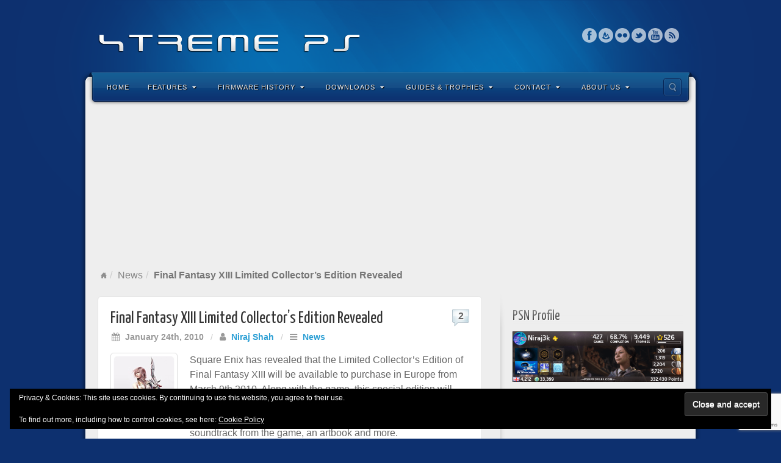

--- FILE ---
content_type: text/html; charset=utf-8
request_url: https://www.google.com/recaptcha/api2/anchor?ar=1&k=6LdBFZYUAAAAAEc9nr12BM4-YoRL9UeD-k-spI3H&co=aHR0cHM6Ly93d3cueHRyZW1lcHMzLmNvbTo0NDM.&hl=en&v=TkacYOdEJbdB_JjX802TMer9&size=invisible&anchor-ms=20000&execute-ms=15000&cb=ppi22c7qpulz
body_size: 45537
content:
<!DOCTYPE HTML><html dir="ltr" lang="en"><head><meta http-equiv="Content-Type" content="text/html; charset=UTF-8">
<meta http-equiv="X-UA-Compatible" content="IE=edge">
<title>reCAPTCHA</title>
<style type="text/css">
/* cyrillic-ext */
@font-face {
  font-family: 'Roboto';
  font-style: normal;
  font-weight: 400;
  src: url(//fonts.gstatic.com/s/roboto/v18/KFOmCnqEu92Fr1Mu72xKKTU1Kvnz.woff2) format('woff2');
  unicode-range: U+0460-052F, U+1C80-1C8A, U+20B4, U+2DE0-2DFF, U+A640-A69F, U+FE2E-FE2F;
}
/* cyrillic */
@font-face {
  font-family: 'Roboto';
  font-style: normal;
  font-weight: 400;
  src: url(//fonts.gstatic.com/s/roboto/v18/KFOmCnqEu92Fr1Mu5mxKKTU1Kvnz.woff2) format('woff2');
  unicode-range: U+0301, U+0400-045F, U+0490-0491, U+04B0-04B1, U+2116;
}
/* greek-ext */
@font-face {
  font-family: 'Roboto';
  font-style: normal;
  font-weight: 400;
  src: url(//fonts.gstatic.com/s/roboto/v18/KFOmCnqEu92Fr1Mu7mxKKTU1Kvnz.woff2) format('woff2');
  unicode-range: U+1F00-1FFF;
}
/* greek */
@font-face {
  font-family: 'Roboto';
  font-style: normal;
  font-weight: 400;
  src: url(//fonts.gstatic.com/s/roboto/v18/KFOmCnqEu92Fr1Mu4WxKKTU1Kvnz.woff2) format('woff2');
  unicode-range: U+0370-0377, U+037A-037F, U+0384-038A, U+038C, U+038E-03A1, U+03A3-03FF;
}
/* vietnamese */
@font-face {
  font-family: 'Roboto';
  font-style: normal;
  font-weight: 400;
  src: url(//fonts.gstatic.com/s/roboto/v18/KFOmCnqEu92Fr1Mu7WxKKTU1Kvnz.woff2) format('woff2');
  unicode-range: U+0102-0103, U+0110-0111, U+0128-0129, U+0168-0169, U+01A0-01A1, U+01AF-01B0, U+0300-0301, U+0303-0304, U+0308-0309, U+0323, U+0329, U+1EA0-1EF9, U+20AB;
}
/* latin-ext */
@font-face {
  font-family: 'Roboto';
  font-style: normal;
  font-weight: 400;
  src: url(//fonts.gstatic.com/s/roboto/v18/KFOmCnqEu92Fr1Mu7GxKKTU1Kvnz.woff2) format('woff2');
  unicode-range: U+0100-02BA, U+02BD-02C5, U+02C7-02CC, U+02CE-02D7, U+02DD-02FF, U+0304, U+0308, U+0329, U+1D00-1DBF, U+1E00-1E9F, U+1EF2-1EFF, U+2020, U+20A0-20AB, U+20AD-20C0, U+2113, U+2C60-2C7F, U+A720-A7FF;
}
/* latin */
@font-face {
  font-family: 'Roboto';
  font-style: normal;
  font-weight: 400;
  src: url(//fonts.gstatic.com/s/roboto/v18/KFOmCnqEu92Fr1Mu4mxKKTU1Kg.woff2) format('woff2');
  unicode-range: U+0000-00FF, U+0131, U+0152-0153, U+02BB-02BC, U+02C6, U+02DA, U+02DC, U+0304, U+0308, U+0329, U+2000-206F, U+20AC, U+2122, U+2191, U+2193, U+2212, U+2215, U+FEFF, U+FFFD;
}
/* cyrillic-ext */
@font-face {
  font-family: 'Roboto';
  font-style: normal;
  font-weight: 500;
  src: url(//fonts.gstatic.com/s/roboto/v18/KFOlCnqEu92Fr1MmEU9fCRc4AMP6lbBP.woff2) format('woff2');
  unicode-range: U+0460-052F, U+1C80-1C8A, U+20B4, U+2DE0-2DFF, U+A640-A69F, U+FE2E-FE2F;
}
/* cyrillic */
@font-face {
  font-family: 'Roboto';
  font-style: normal;
  font-weight: 500;
  src: url(//fonts.gstatic.com/s/roboto/v18/KFOlCnqEu92Fr1MmEU9fABc4AMP6lbBP.woff2) format('woff2');
  unicode-range: U+0301, U+0400-045F, U+0490-0491, U+04B0-04B1, U+2116;
}
/* greek-ext */
@font-face {
  font-family: 'Roboto';
  font-style: normal;
  font-weight: 500;
  src: url(//fonts.gstatic.com/s/roboto/v18/KFOlCnqEu92Fr1MmEU9fCBc4AMP6lbBP.woff2) format('woff2');
  unicode-range: U+1F00-1FFF;
}
/* greek */
@font-face {
  font-family: 'Roboto';
  font-style: normal;
  font-weight: 500;
  src: url(//fonts.gstatic.com/s/roboto/v18/KFOlCnqEu92Fr1MmEU9fBxc4AMP6lbBP.woff2) format('woff2');
  unicode-range: U+0370-0377, U+037A-037F, U+0384-038A, U+038C, U+038E-03A1, U+03A3-03FF;
}
/* vietnamese */
@font-face {
  font-family: 'Roboto';
  font-style: normal;
  font-weight: 500;
  src: url(//fonts.gstatic.com/s/roboto/v18/KFOlCnqEu92Fr1MmEU9fCxc4AMP6lbBP.woff2) format('woff2');
  unicode-range: U+0102-0103, U+0110-0111, U+0128-0129, U+0168-0169, U+01A0-01A1, U+01AF-01B0, U+0300-0301, U+0303-0304, U+0308-0309, U+0323, U+0329, U+1EA0-1EF9, U+20AB;
}
/* latin-ext */
@font-face {
  font-family: 'Roboto';
  font-style: normal;
  font-weight: 500;
  src: url(//fonts.gstatic.com/s/roboto/v18/KFOlCnqEu92Fr1MmEU9fChc4AMP6lbBP.woff2) format('woff2');
  unicode-range: U+0100-02BA, U+02BD-02C5, U+02C7-02CC, U+02CE-02D7, U+02DD-02FF, U+0304, U+0308, U+0329, U+1D00-1DBF, U+1E00-1E9F, U+1EF2-1EFF, U+2020, U+20A0-20AB, U+20AD-20C0, U+2113, U+2C60-2C7F, U+A720-A7FF;
}
/* latin */
@font-face {
  font-family: 'Roboto';
  font-style: normal;
  font-weight: 500;
  src: url(//fonts.gstatic.com/s/roboto/v18/KFOlCnqEu92Fr1MmEU9fBBc4AMP6lQ.woff2) format('woff2');
  unicode-range: U+0000-00FF, U+0131, U+0152-0153, U+02BB-02BC, U+02C6, U+02DA, U+02DC, U+0304, U+0308, U+0329, U+2000-206F, U+20AC, U+2122, U+2191, U+2193, U+2212, U+2215, U+FEFF, U+FFFD;
}
/* cyrillic-ext */
@font-face {
  font-family: 'Roboto';
  font-style: normal;
  font-weight: 900;
  src: url(//fonts.gstatic.com/s/roboto/v18/KFOlCnqEu92Fr1MmYUtfCRc4AMP6lbBP.woff2) format('woff2');
  unicode-range: U+0460-052F, U+1C80-1C8A, U+20B4, U+2DE0-2DFF, U+A640-A69F, U+FE2E-FE2F;
}
/* cyrillic */
@font-face {
  font-family: 'Roboto';
  font-style: normal;
  font-weight: 900;
  src: url(//fonts.gstatic.com/s/roboto/v18/KFOlCnqEu92Fr1MmYUtfABc4AMP6lbBP.woff2) format('woff2');
  unicode-range: U+0301, U+0400-045F, U+0490-0491, U+04B0-04B1, U+2116;
}
/* greek-ext */
@font-face {
  font-family: 'Roboto';
  font-style: normal;
  font-weight: 900;
  src: url(//fonts.gstatic.com/s/roboto/v18/KFOlCnqEu92Fr1MmYUtfCBc4AMP6lbBP.woff2) format('woff2');
  unicode-range: U+1F00-1FFF;
}
/* greek */
@font-face {
  font-family: 'Roboto';
  font-style: normal;
  font-weight: 900;
  src: url(//fonts.gstatic.com/s/roboto/v18/KFOlCnqEu92Fr1MmYUtfBxc4AMP6lbBP.woff2) format('woff2');
  unicode-range: U+0370-0377, U+037A-037F, U+0384-038A, U+038C, U+038E-03A1, U+03A3-03FF;
}
/* vietnamese */
@font-face {
  font-family: 'Roboto';
  font-style: normal;
  font-weight: 900;
  src: url(//fonts.gstatic.com/s/roboto/v18/KFOlCnqEu92Fr1MmYUtfCxc4AMP6lbBP.woff2) format('woff2');
  unicode-range: U+0102-0103, U+0110-0111, U+0128-0129, U+0168-0169, U+01A0-01A1, U+01AF-01B0, U+0300-0301, U+0303-0304, U+0308-0309, U+0323, U+0329, U+1EA0-1EF9, U+20AB;
}
/* latin-ext */
@font-face {
  font-family: 'Roboto';
  font-style: normal;
  font-weight: 900;
  src: url(//fonts.gstatic.com/s/roboto/v18/KFOlCnqEu92Fr1MmYUtfChc4AMP6lbBP.woff2) format('woff2');
  unicode-range: U+0100-02BA, U+02BD-02C5, U+02C7-02CC, U+02CE-02D7, U+02DD-02FF, U+0304, U+0308, U+0329, U+1D00-1DBF, U+1E00-1E9F, U+1EF2-1EFF, U+2020, U+20A0-20AB, U+20AD-20C0, U+2113, U+2C60-2C7F, U+A720-A7FF;
}
/* latin */
@font-face {
  font-family: 'Roboto';
  font-style: normal;
  font-weight: 900;
  src: url(//fonts.gstatic.com/s/roboto/v18/KFOlCnqEu92Fr1MmYUtfBBc4AMP6lQ.woff2) format('woff2');
  unicode-range: U+0000-00FF, U+0131, U+0152-0153, U+02BB-02BC, U+02C6, U+02DA, U+02DC, U+0304, U+0308, U+0329, U+2000-206F, U+20AC, U+2122, U+2191, U+2193, U+2212, U+2215, U+FEFF, U+FFFD;
}

</style>
<link rel="stylesheet" type="text/css" href="https://www.gstatic.com/recaptcha/releases/TkacYOdEJbdB_JjX802TMer9/styles__ltr.css">
<script nonce="bTsiz3FxKgYKqT2qnHDwvw" type="text/javascript">window['__recaptcha_api'] = 'https://www.google.com/recaptcha/api2/';</script>
<script type="text/javascript" src="https://www.gstatic.com/recaptcha/releases/TkacYOdEJbdB_JjX802TMer9/recaptcha__en.js" nonce="bTsiz3FxKgYKqT2qnHDwvw">
      
    </script></head>
<body><div id="rc-anchor-alert" class="rc-anchor-alert"></div>
<input type="hidden" id="recaptcha-token" value="[base64]">
<script type="text/javascript" nonce="bTsiz3FxKgYKqT2qnHDwvw">
      recaptcha.anchor.Main.init("[\x22ainput\x22,[\x22bgdata\x22,\x22\x22,\[base64]/[base64]/[base64]/UFtJKytdPXg6KHg8MjA0OD9QW0krK109eD4+NnwxOTI6KCh4JjY0NTEyKT09NTUyOTYmJkwrMTxULmxlbmd0aCYmKFQuY2hhckNvZGVBdChMKzEpJjY0NTEyKT09NTYzMjA/[base64]/[base64]/bmV3IEVbZV0oZFswXSk6cT09Mj9uZXcgRVtlXShkWzBdLGRbMV0pOnE9PTM/bmV3IEVbZV0oZFswXSxkWzFdLGRbMl0pOnE9PTQ/[base64]/[base64]/eC5QW1RdLmNvbmNhdChMKTp4LlBbVF09SG0oeCxMKTtlbHNle2lmKHgubkkmJlQhPTM2MilyZXR1cm47VD09MjU0fHxUPT0xNzl8fFQ9PTgxfHxUPT00MjV8fFQ9PTIwfHxUPT00fHxUPT0xMjN8fFQ9PTE0MHx8VD09MzA1fHxUPT00NzY/[base64]/[base64]/[base64]/[base64]/[base64]/[base64]/[base64]/[base64]\\u003d\\u003d\x22,\[base64]\\u003d\x22,\x22w4Jvw7HCgcOww5rCm3hjRxjDrMO8anxHdcKFw7c1NkXCisOPwprChgVFw40YfUknwqYew7LCgsKewq8OwrbCkcO3wrxnwo4iw6JKF1/DpCpzIBFJw4w/VFZgHMK7wrPDuhB5ZmUnwqLDosKRNw8RDkYJwoXDj8Kdw6bCisOgwrAGw7TDpcOZwptuaMKYw5HDgMKhwrbCgG5Xw5jClMKNRcO/M8K/w7DDpcORSsODbDwkRgrDoSAVw7IqwqDDk03DqD/CncOKw5TDqS3DscOcYD/DqhtIwr4/O8O1NETDqFPCgGtHJMOmFDbCiitww4DCrC0Kw5HChw/DoVtLwoJBfjkdwoEUwplQWCDDk295dcOmw4EVwr/DgcKuHMOyW8Klw5rDmsOiTHBmw6zDt8K0w4New7DCs3PCjMOcw4lKwq9sw4/DosOzw4kmQjnCjDgrwpwLw67DucOpwocKNk9KwpRhw4PDpxbCusOow4Y6wqxOwrIYZcOhwqXCrFpMwpUjNEADw5jDqW7CqxZ5w5kFw4rCiH3ClAbDlMOiw7BFJsOvw6jCqR8hKsOAw7IHw5J1X8KVScKyw7dUcCMMwoU2woIMBRBiw5s/[base64]/CqWJ7MnRLw7Z0cijCozkeUAnCtBfCsmRtBwAFO0HCpcO2KsO7aMOrw77CiCDDicK9DsOaw613a8OlTmzCvMK+NWlbLcOLNlnDuMO2UDzCl8K1w4DDi8OjD8KDGMKbdHtmBDjDtcK7JhPCjcKlw7/CisOPXz7CrzQFFcKDBXjCp8O5w5MuMcKfw6NIE8KPOMKYw6jDtMKHwpTCssOxw7l8cMKIwqEWNSQRwrDCtMOXGRJdejBDwpUPwrJGYcKGQMK4w49zHMKgwrM9w7JBwpbCsm08w6Vow48VIXoswobCsER1cMOhw7Jsw74Lw7V2acOHw5jDocK/w4A8XcORM0PDuBPDs8ORwrXDgk/CqEHDicKTw6TChQHDui/DhxXDssKLworCv8OdAsKww4M/[base64]/DkMKnE8K/[base64]/[base64]/DgcKTwpbDkVnCvzlQw4Q3Y8Kjwo3DmsKfw7bCmC0CwrRhG8K7woXCu8OhXVAxwq4cK8K9dMKcw6oOSRXDsHs+w4bCvcKte1shVVrCjcKPLMObwqbDvcKBFcKnwpYCBcOiZjjDmVrDr8KLb8Opw5jDncOYwpJsWh4Dw7xgVjzDisO5w4F7JG3DjBDCrsK/[base64]/CoTjCu8KYHsOvIVTDocKLbMKBOQwTwowxHcK7KVg6wpsiQzkdw503wp9KEcK2BMOMw4V6Q0HDrH3Ck0REw6fDo8O3woVQVcOVw53DnAzDtwnCm3hcSsKWw7rCpxLCpsOnPMKHHMK/[base64]/w5A+PnnCsUccWGbCll7CmsKeKcOABcKlwrDCn8KkwoRKOsOqwoxySm7DnsKIEyHCmyVhA07DrMOew6HDl8O/wpJUwqXCmsKxw5JPw6N+w44Rw73CpQpzw4kKwqcRw4AVScKjVsKkTMKGw7oWNcKGwpNXf8O0w7kUwqINwrQlw7rCusOoZcOhwqjCo0QQwphvw54eZxdcw7/Dk8KUwoTDpz/[base64]/ClAg/EcOFe8O4w5/Dt3PDm8KdYsKzw5XChsKXGHtmw4/CrybCo0nDgHZHAMOZU1kuM8K4w5/[base64]/RX/DnifClHHCm8KCw4rDt3ZnRn4/w4NBAXLDikFTwqAuFcKYwrjDg2LClMOWw4NIw6PCm8KHT8KuYWzDiMOUw5LDmcOieMOmw6HDm8KJwoYLwrYaw65twp3CtcO9w44/wq/DmMKZw7TCmCIcOsO5e8O9ZErDnnE8w67Co34Lw6PDqihlwqQYw7rCtxnDqn1SNMKawqxfasO2BsKPFcKKwrAJw7/[base64]/DhMKIEClRw5ZOw5FbB8K6ZMORHA1KZwvCgWTCkjLDqC/Cv1vDhMO0w4JZwpPCsMOuInzDqmnCncK4GnfCpkDCq8Ouw7wnDsOCFQsowoDDkkHDlU/[base64]/bxHDvsOhVDJewq4eXEBFcMKqw6XDl8KQwoJGw4kxHn/CkEBfFsKgwrBUNcK0w4xDwqYuP8ONwqgXHVw8w6c/NcK4w7B0w4zDusKGGw3DiMKsf3h5w509wr5aVT3CmsOtHGXDrwgIHh8wWCgGw5BnRCPDkyrDkMK0KXdvV8K7FsOWwpNBdjDDlm/CknQ5w4cMSmzDvcOjwpnDoWzDo8OUeMK+wrcgFjBGGxPDiBN0wr3CoMO2XjjDssKHMA0pH8KPwqLDmcKmw5XDmzXDsMOHdFfClsKowp8NwofCoU7ClsOIDcK6w5ECKH8DwpTCmBdAMx/DiwRhQgE1wroJw7DDl8O4w6USMCI8MzwnwpPDh2LCg2c2acKeDSvDpcOSYBXDvBbDrsKHZyN4esK1w6PDpkd1w5TCnsOTasOowqbCqcOuw5Nlw6fDssKKbW/CulRWw67DlMOjw6VBTwrDisOyQcK1w4sAK8Oqw63ChMOgw6DCi8KeAMKawqTCmcOdSihEQkgSNmEkwoYXbDJPKnE0DsKUL8OqR3PCmMOJFWdjw7TDlA/[base64]/DtsOXKAbCgsOOw7XCtsO9w5wmwp/CqsKbVWJMw6rCrUbCojzCs2UOaTokTwEXwrvCkcO0woQXw6rCscOlSFnDpsKyHBvCrUvDtzjDomR8w5Aow4rClBx1w6LChwZJfXLCiSsaZxbDqVsDw5rCrsOhPMO4wqTCkcKbHsKcLMKRw6RRw5FAwofCgDLCgjcUwoLCsFgdwr7DqAPDq8OTEsOcT1xoO8OELDI/wofCmsO2w6RERMKic0TCqRbDsxnCnsK1FSheUcOuw4nCkC3DpMO8wqLDv04QY2XDnsKkw57ChcO1w4DChB5mwpbDi8OTwpdOw6cLw4oSF3cOw57DksKoPwfCt8OSAi7DtWjDp8OBFUhlwqguwrR7wpR9w6/DuFhVw5A6csOBwrEnw6DDtQdYHsOQw6fDuMK/P8ORbSJMWUoKSTDCmcOLQMOXNsKpw40nZMKzDMOLVsOdFcKlwqHClzbDqj1cRy7CqcK1Sw7DqsK2w4HCpMOqAQjCn8OyLyYHAAzDhW5hwoDCi8KCU8OJVMOkw6vCtR7CrG4Hw4/DgsK1JmrDrVkgQD3CkkU9NzxTH3HCmmpwwqcQwodaRAREwqFKaMKwdcKsIcOXwq3CicKEwq/DoELDhjJjw5Naw7E7ADbCn0jCh1ByTMOsw5xxBXXCmMKOO8K2J8OSYcOvCMOpw5/DhmDCt3PDkW5rO8KcZ8OBMcOLw4psFSh1w7EBUTxUYcOaZD4jF8KLelgAw77Cmk4XOxB/L8Oywoc+W33CvcOOD8OZwrPDqRwLa8OUw684csOzCRhQwqoSbzXCnMKIasOgwqnDulTDvTF9w6lrTsK4wrPCgDBpXsONwqtjNsOQwp56wrnCiMOENQXCisK8aH/[base64]/w4jDqcK6RsKiw6M3w60Ww5FGdHHDmSBCw404w5Aqw6/DjMONB8OZwrLDuR4Iw6gFYsO9f1bCmzNLw6YzA3Rqw5DCiQdcQsK/NsOUZsKhBMK6blzCjirDmcOeMcKhCCTCqXrCisK5OcO/wqdKfsKMScKjw5bCu8OhwrAWR8ORwqvDjQHCmcODwoHDscOwfmA1KR7Dt1HDoDQrKcKMPiPDqcKyw5c/[base64]/[base64]/CpMOJw5XDuMKRM084UnVQMwLCnMOOw5fChcKmwojDv8Oda8KNNxoxXzcpwrofVcO9cAPDs8KXwqsBw6HCvAMUwo/DucOsw4rDkT3CjMOuwrbDqsKuwqQRwqV8LsKLwrvDvsKAFsO4GMO6wq/CvMOQNnnCpC/[base64]/DsOlw6JWw6gYeiRDNMO+DmjCvyTCk8OYD8OfDSrCmcOQwohkwqYZw7DDs8OmwpPDoWwIw68awq5mVMKGAMOMUwlXFsKuw7TCqx5dTnDDnMOsKxZ+F8KaTj0KwrVWCQTDnMKNCsKaWz7CvEfCvUkuOMOVwpgOVAgOZ1/[base64]/DqsK9woMoE3bCjnjCs8OkUXTCmcK6w4rDtSXDvWzCvsKgw5JxGcKsD8O3w6LDnC7Do0x5w5/CgcKRU8Orw6zDv8OYwqZzG8O3worDrcOPKMO0woJ7QsK1WibDpcKfw4vCnxkcw4bDhMKXam/[base64]/w6keFDJyQsOIwpjCgsKxXsK3w7UKwpdVw4wAEcK+w6s/w5gAwo1qBcOWJyp2RsKow580wrvDjcODwpQgwozDpBHDtBDCmMONAXNDPsOhPsKWbRYhwr5bw5AMw4gCw60lwrDClnfDn8OFEMONw5ZAw6bDocK7LMKCw7HDoT99Vz3CmT3Ch8K/[base64]/w73CnsOiwqTDiyAtwpfCnklIwoNqw5JFw7/Dv8O0wrUORcKzPAwyVxjCgQxkw4keBGZpw7rCvsKmw7zCnyQTw7zDl8OEKwzCh8Oew5PDv8O7wovCrnPDlMK7f8OBMcKHwrPChsK/w5bCl8KCw7HCoMKbwoNjQhwGw4vDvFrCq2BvUcKLcMKRw4LCjsOhw6M0w4HClsOcw7ktdAd1FwALwrcVw47DuMODO8KUOg3CkMKAwrzDnsOcKsOeUcObOMKne8KhbgzDvgTDuTzDnk/Cl8OaNBzDk2nDm8K6w6xywqPDkQFewrzDrcOFScKBYHlnCUg1w6Q0Q8OTw6PDiiF/EsKHwoJzw7chEGrClF1EfVsKGDnCjFVWIBDDgyjCmXxyw4bDj0tyw4rCvcK6dGRHwpvChsKyw5Ntw5Niw7ZQfMO6wr7ChBDDggjCvkkew6HCimzClMKTwqYzw7o6fsKjw63Dj8OFwroww7RDw4DCgybClEsRGz/DicKWw6/CnsKCasOew6XDnCXDgcO8M8OfAEs5wpbCicOsLwwPYcKFARI6wrV9wpQHwr9KdsOyEw3CpMKzw7pJQ8KfWmpOw7cYw4TCqjNKIMOcK2bDssKba3DDgsKTKD8OwrQRw6xDZsOowq/Du8OwIsOvLhkZw5DDlcODw50uKcKWwr4aw5zDsgJRXsORWy7Di8OJUTHDi03CjQjDvMKswoPCnsOuFxzCqMKteigVwo0AEjtow6c+S2PCpAXDrTwPGMOWX8OWw7XDpFrDu8O4w5HDhFTDjSDDqBzCmcK9w49iw4AHB2MNAsOIwpDCqRLDvMO3wr/Cj2VWW2oGaAvDhk9PwoLDsTJFwqRrJwbCpsOmwr3DucOBTHXClgLCnMKICMO1Pmd1wpnDpsOJworCoX8tJsOJKMOfwqvDgG3CpCDDsGzCgWDDiyNjLcK0Mll+Mgsww4tZdcOPw7AGS8KlZiM7czDDjwfClcKkGQbCrQIpPMK0M1bDqMOHLW/[base64]/CqR/[base64]/w4DCnjI3En/DqDt+FW/DgmBIwofCucOBw75HazAyLsO8woHCg8OoRMKww554woQERMO8wo8nTsKKCGx/CVdFw4nCn8KJwqvClsOaDRgyw7IcDcK1Yw3DljHCgcK1w40vVHVnwrBow48qDsOBEcK+w7A9Zi9+fWjDl8OSeMOzUMKUOsOCw6EGwp8DwqrCrsKBw488LUrCncKNw405GHPCtcO6w6/DisOGw4I0w6ZoXmDDjTPChQPClMOhwojCii4HVsKww5HDp2hscD/DhB12woF6OMOZAABCNXDDiXYew4tfwprDuCrDrVcXw45yBW/ClFbCksOVwr50QFPDqcONwoDCisO3w447c8OgXD7DisO2NyZjw6cxVAkzFMOrJMKxNk/Dvg8/[base64]/[base64]/CjkbDn8OvwpUew4pnw5N3WsK8e8OXcMKVagbDkMOOw4vDllvCmsKrw5Rxw4TDtSzCmsKDw7/DqsO4wrvDh8OBdsKsd8OZW0o7wr8xw5pwVVbChU7CnTvCoMOnw5w1YcOxXG4/wqchLMOGNjUCw73Cp8KOw5HCncKSw64oQMOjw6HDsgbDisOaaMOqKmrDo8OXbAnCp8Kpw49hwr7ClMO6wqcJCx7CkMK/TjEuw5nCoxESw6rCiUMHV1l5w6lxwpYXWcOEQSrCnHvCncORwq/[base64]/Cv8KDw7rCgHzCpgPDkStUWsKjwpjCvsKrw6jCuA0Nw4zDgcOYWQnClMOIw6jCg8O8eFANwoHDixRTHQggwoHCncO2wpPDr3NAGivDgB/DsMOACcK5GVZHw4HDlcO/FsOJwp1Lw45Dw4rDkhHDq35AYybDr8OdYMKIw6Ftw47Dp27CgHwHw5zCikbClsOsEHRpECFESGLCkF10wrLClFjDt8OIwqnCtj3Dq8Klf8OMwoHCr8OzFsOuHQXCrCIXUcOMaB/DjMOOUcKSM8Klw4DChcKkwrcAwofDvUjClipHcHtfQGnDjkDDusOlWMOTwr/CtMKcw6bCucOSw4soTno3YSkNYyQmc8KKw5LCtyXDq0Vgwohrw5XDusKyw74Aw43CssKObxUUw4YOZ8K5Vj3CvMOHDcK1Ixldw6zDvSLCqMKhamMsN8OwwoTDsS0AwqDDssOew6l2w67Dpw5nPMOueMO5HDHDucKoQhcDwr0DI8KrI1/Dq1hJwrw8w7Ukwo9CGjPCsC3CrmvDgAzDoUbCm8OgNiFIVjodwqTDvkQ3w73CmcOCw4cTwoHDosK/fUYzw79iwqNNUMOLP2TCpmjDmMKGNXpiHhHDjMKYWjLClCw/[base64]/ChgNUJsOTwq4mWcOML8K0wo/DtVcHw73CkMKtwqNAw5IrW8OmwrTCtxPChsKdw5fDmsKNecK6CXTCmzHCmGDDkMKdwoDDsMO5w5dAw7g7w77DjmbCgsOcwpDChF7DpMKqBHocwpJIw4JBT8Oqwr4vfcOJw6zDtyvCin/Dhjcmw5ZXwqnDrRjDt8KubMKEwpPDicOVwrcVOkfDqQ5EwqlMwr1mwoRCw4R5BsKTPRDDrsOJw4vCi8O5eG5Hw6RxaDIFwpfDuEfDgXATeMKIOVnCtCjDlsKcwr/[base64]/Ds8KcU8KMAsOHOxQtw5PCocKwZ2bCu8KWLEXDgcKiSsK8wrEIXxPChcKhwrfDs8OfYcKww68ew59ZGy8+Z11tw4TClsOAZXJ/[base64]/Dr8KdBsK0w7ZvDcKKEMOQXcKAwoRACh0qKwTCncKawqgtwqfCocONwoknwqggw5xNIcOow74HW8Knw74WB2/[base64]/Dv2tGw4bDsSXDk8KCK0Vww7PCoiRJwrPCqV1dPlLDri/CqCnCncOUwqDDsMO1cEfDiQPClsOFADtFw7TCgXVswqo/SsKjbcOMGQ9yw4UeZMKfJkIlwpscwoTDq8KtEsOMbSfCnBvCt2DDrHLDusOow4nCvMODwqdPMcOhDBBaTnEBMwfCsH3Dmh/[base64]/w7UVJT8sRcK2Y8KAZMKLRmE3w7Jqw5B1S8KEXMOJL8OXf8O8w6ZXwoHCs8O5w5PCoXMiGsO2w4cQw5nCpMKRwpMcwo9lJk1mZMO9w5EIw7EieHTDr2HDl8OQNxzDp8OjwpzCkQbDpgBUXjcgJGzCpW7Cm8KJQzJJwqvCrsO+JFIIWcKcLF9TwoVTwowsIsOxw5/DgwoJwpR9KVHCtWDDisOVwo9WIcO7SMOrwrU3XhfDhsKvwonDsMKRw4DCocOsTB7ClcOYR8Ovw7hHS3NdehHClMKIwrfDrcKvwqXCkhcuKyBOVQ3DgMKdEMOCDcKEw73DlsOawohQd8Oac8KHw4nDhcOow5TCniROLMKLEA4JPcKww74WTsK1bcKrw5nCm8K/TzVXN2vDoMO1S8KhGFIAaHbDh8ODJmJWHEVGw55Jwok5PsO2wq5Xw73Dr3lmbEfCssKOw7MawpEcDAgcw7XDjMKSO8K+VhjCp8Oiw5XCo8KOwrTCm8KCw7zDs33DvcK3w4Z+wrrCmcK/IUbChB1IXMKkwpzDkMOvwqQBwp0/[base64]/[base64]/DqsOLcAbCp8OmR1XCmTs6KcKAecOLwoLCv8KvwpTCrgjCh8KlwoddccOqwolcwpXCv1fClC3DrcK/[base64]/DlAzDqjbCjcO8wp13KQzDilPDjMO2fcKbwodtw7FIw5fDvcOnwoh0AwjDljIZay8mw5TDq8KlUsO/wqzCgRhGwqVUFRnDlsOYUMK5KcKKQ8OQwqLCokkIw73CtsKxw61owrLCnx3CtMKtbcO5w64rwrbClCLCukVXGh/[base64]/Dt8Kpw6DDoGDDp8KLw4YWFsKUw5FcJyLDscOJwpLDpDrCmGjDlMOYC2jCgsODRnfDosK8w64ewp/ChzBuwr7Csn7CoDnDgMO2w57DimIEw4fDjcKQwrPDjErDocKOwqfDksKKbMKOIB1KEcOGSHttDEAtw6psw5/DkRXCsyHDqMO3HVnDvBzDi8KZEMKNwrzCqcOVw6wNw6/[base64]/DoXfDhMKnwpfDoQ0uW8O/T8K+S1LDtwrDswU0KXjDlH4nbcOvHQ7CucOJw4heS3PDkVLClC7CsMO4Q8KNOMKzwpvDg8OIwqZ2B1xJwpnCj8OpEMKiIDgvw783w4/DtVcAw5vCvsOMwqvChsKrw74zMG5sJcOncsKew7HCh8KpJRbDrMKOw6FFU8K8wpNWw74Vwo7CvcOtIMOrP0FKK8KNRwTDjMKUIGcmwqYXwrU3XcOxasOUOTpEwqQ7w5zCrMOEOiPDscKZwoHDik0LAsOBWE4TYsOYCxrCusO9ecKlRcK/MkjCqAfCrMKiQ3g5VyZcwoAbXgdHw7bCog3CmXvDpxPChA9uDsKfG3Ipwp9XwoPDvsOtw7jCmcOhFCdNw6/CoyMJw5BVQB0cCzDCrRvDiSPCn8Ozw7IIw7bDl8KAw6RENz8ceMOewqnCjBjDv0fCh8O6MsObwqrDj2rDpsK0fMKFwp82Ijt5TsO7w6QPdh3DgcK/[base64]/w6Q0U8ONw4XCpBEIw5rCusKfHSdFwooYSMO+CcKbwoMKI0zDqGhMQMOcOSfCicKHB8KFcXvDn0DDt8OsWh4Hw7t9woHCiyrCphnCjjXCgMOswo/[base64]/CqU4rbRJsScOWPsKFwo8gKcOBwpfCkyxMw5nCvMO1w7HDhMKcwpHDpMKTRMK1dMOVw4BKdcKFw4RYHcOTw5vCjsKEf8KDwq0yIcOwwrdGwp7DjsKgM8OSIH/[base64]/Cnndow4HCrcKncWzDmMOHw58NwqYbHsKgJ8KvPVPCqnTClh0mw514TFrCrMKxw7/CmsOsw6LCosOyw4Inwo5owoDCtMKbwqzCnMK1wrkUw4DCvTvCjGpmw7nDmsKyw77DpcO/woXDvsKdU3fDlsKZV0kECsKvKcK/PTrDucKQwrNOwozCosOIwovCiQ9HSMOQFcKzwrTDsMKoaBnDozh8w7TCpMOhwqbDt8ORwqw7w4FbwrHDuMOKw7vDr8K8CsK3SAPDkcKfP8KHU0HDn8OnO3bCr8OoX0LCn8KtWMOGZMKRwrUcw6g6wp1zwrvDg2zCh8OXcMKMw7XDnC/DrR8wJSDCm3kWWV3DpADCkGjDqBXCgsOAw7FBw6DDlcO/wrwBwr4AZXomwqogF8O0YcOFOsKAwq07w6oQw6bCoRDDqMKJXcKgw6/Cs8KHw6JlT23CsjrCg8OuwpPDlxwycwxawokrLsKQw4dnUcKiwpFLwqF0dMOdP1UcwpbDt8OFcMO9w6BSWjrCi0TCqx3Cv30tcBfCjVLDosOWSXY9w5BAwrvClF1/[base64]/[base64]/Cl8KqwqfDrMKfw7rDr0lBJiMGenhgGMKiwqsFRmDCj8KGLcK/PB/CjVTDomfCgcKmwq3CvQfDrcOEwqbDqsOMTcKVE8OOa1bCqV5gXcKwwpDClcK0w5vDtsKUwqJewqJqw4XDmMK/RcKcwqzCnk/Cv8K3R1LDgcOUwpkdJC7CpcK8aMObRcKFw7HCg8KyYQvCulDCtsKaw6okwpI2w6x6ZGUmBgQ2wrzCsh/CsCdkTQxiw6EBRjYNMcOiP315w44AEyEgwo4nacKDXsKGeCfDrlrDl8Krw4XDkV3Cs8OLDAgkNzbCkcKlw57DscK8a8OlCsO+w5fCmWfDisKaIkvChsKEI8Kqwr3DlsOpbVrCnCDDvHzDg8OTX8O2W8OaWsOywo8wG8OzwrjCusOAXzXCsDQlwo/CsE45w4h0wo/DocKUwqglB8OQwrPDowjDmGbDksKuBmV5IsOSw5PDtMKAD1pIw5HCvsKQwptjKcOlw6rDvF5Vw7PDmRAJwrfDjmliwrNZLcKBwrw/w6RdVcOgOFfCpClgcsKYwoHCrMOVw7fCi8Otw7FLZArCr8KNwpzCnDNBWsOZw69gVcO3w5JpE8OBw6bDlVdpwphhw5fCny1cLMORwrvDjMKlCMOMwpPCicKsdMOyw43CgQ10cVcuaGzCu8OFw6FJIsOaNEZNw7PDsmTDjg/DuEcBSMKYw4wtY8K8wpARw6rDqcOuP2jDisKKQk/CkETCgMOHMcOgw4LDlVkWwqrCpMOyw43DhcKAwr/ChGxjGsOlOnNMw7bCnsKVwo3DgcOowqjDk8KnwpoJw4RqR8Kcw7LCpwEtd3Yqw60Aa8K/woLCscOYw4Qqw63DqMOXd8O3wqDClcOycXbDvMOXwq0Tw5AWw7QHX1orwrpPEHEyeMKOa2rDjgAgHnYmw5fDmcOZQsOlWsOPwrItw6Bdw4bClMKSwqLCscKpCQDDrVfDtDNtQBHCnsOJwpA3RB1Ww4vCrHV0woXCrcKlA8O2wqklwo1ZwppywpVNw4rCmG3DoUvDhx/[base64]/[base64]/DjTnDvMO1woYFwrlrwqdfHsOuwpvDghUqYsOxw5cOb8K8PsOVY8O6awtZbMKwGsOGNGB/cl9xw65Sw4PDgicxSMKPJUJUwrpSaAfDuQHCt8Kpw7pzwq3Dr8KJwpHDn2zDv0M6wocxRMOyw4ZJwqPDmcOFDsKIw7rCuCcfw7IWF8OWw4U/QFgow6/DjMKrKcOvw7g+YQzCl8OYaMKdwpLCgMOGw7tHJMOiwoHCnMKeVMKUXCrDpMOQwrXCijvDl0TCusKOw77Ci8OVfsKHwqDDmMKBLyfDslbCohvDvcOPwpFZwrLDkTc7w7ddwrN0P8KNwpfCti/DlsKNBcKqHxB6IsK9NRDDgcOlMyBzAsOCJcK5w7Qbw4zDigc/PsKCw7JpNAnCt8O8w63DvMK/w6ciw4zCuh8uTcKVwo51OR3CqcKhYsK9w6DDgsOvSMKUM8K/[base64]/[base64]/CocK5w7zCrCTDhzbCrcKaMhTDisOJw7rCghweUcOiwqk6QVFNfMO5wrHCmxbDoV0Owo9ZSMOGTXxjw7rDucO3a10kXyDDu8KIV17CrTTDgsKxcMODV0s3wp9YcsKBwqvCkRNOOMOeG8KTNRrDpMO+w4kqw6/[base64]/DtcKjYk15w4/CjnAXEsOhdnbCl8Oww6TCkw3ClnrCrsOhw5jCkE8FZcOnHGrCsnvCg8KzwpFFw6rDg8KDwo1UFDXDp38qwpYDFsOdR3dpY8K0wokJWsO5wp/CocO+E03DocKEw6/ClEXDksKWw7jChMKUwr0Tw6khSh4Xw7fCrDEfLcKbw6DCksOvfsOow4zDrMK1wrJXQ1JmTcO4OsKCw54tBMObY8ORNsKtwpLDr0DCmy/Dl8KWw6zDhcKIwrteP8OTworDmAQJEhTDmHs2w6pqwoAmw5bDkVvCl8O/wp7DnnFZw7zDu8OWLT3CsMKTw5FewpfCmzVyw55fwqwAw6hNw63Dh8O6fsK2wqRwwrd0GcKoI8OkUSfCrWHDgsOWUMO9a8KJwr14w59KMcOEw5cnwrxSw7MpLMKmw7DDvMOSX09Hw5ETwqHChMOwFsOIwrvCucKVwoBgwo/DssKiw4rDjcKpFwQwwpNqwqImIgpew4x6PsO7EMOgwqhZwq9pwp3CrMKIwooCNsKewpTDrcKmBXvCrsKrbBEXw7wbH0fCj8OeUcO9wqHDhcKHwrnDoAw4wpjCtsKZwoRIwrvDvjXDmMOfwr7CjMOAwqJPAWbCjWZCKcO5dMOuK8ORZcOrHcOuw5JQUxPDtMK/YsODBiBoEcK/w6MIwqfCg8Ovwrkgw4zDs8Omw7rDiWdtCRYUSWNPWm3ChMOpw7zDrsOXRDIHFSPCoMODFHFxw6RbbnlEw6YFWDESCMK/w6bCoC0edsKsQsOefsK0w7pIw6/Dh05awpjDmMOeTMOVRsKBBcK8wpQyTWPChm/Dn8OkacOJJljDnXU6d35zwopzw6zDjsKnwrhmYcOcw611w47CmhRpwoLDtDfDssOMGRhOwqR2EGB/[base64]/ChsKbw43DoXNKwq4uSsOTw5EgMMKUwpLCncKxX8Ozw7YPfHkYwrbDmMOMewzDmcOyw4BUwrvDtH5Lwo1pS8O+wqTCt8O6esKTRS7DgjhDXw3DkMKDPjnDolrDhcO5wqrDl8Kqw5QpZADCk1fCmlY3wrFGfMOaOcKiCB3DgsKewqZZwopcbhbCj0fCoMO/STlGQhpjDAjDhsK4wo4mw6fCtcK5wpswKQwBFFkvU8O7JcOCw6JrVcK7w7wawopDw6TDoSrDpg/[base64]/[base64]/WMKrw7BTwovCnDNORUVTw4Y4wokqIUFGUWAgw7QOw6l+w4PDu2NVNnjCgMO0w65zw5JCw6rDi8Kaw6XDpsKBSMORbzx3w79Vwo0Vw5czw7Q7wqjDjj7CgHfClMO5w5d4cmJdwqPDicKYd8K4Qn8Zw6wUexNVVsOnWgcGW8O/CMOZw6PDqcKkTWTCuMKFQgJDVFtlw7PCny7CkVvDu38TaMKvQ3PCvlwjYcKpFsOUPcOPw6XCnsK7AGgPw4jCpcOmw7ANcz9KdETCqzo+w5XDm8KkVn/Ci2NeFxLDolnDgMKbYhliNHXDt0Fvwq9ewr/Ch8OlwrXDnX3Dh8KiCcKkw7zCuzx8wqnCjlfCukUwaArDnTZIw7AAJMO4wr41wo96w6slw7Adwq17MsKBwr8PwovCoGIfEinCisKeWsO2OsOYw6sYJMOtVy7Cr1AXwrnCj2nDikZ5wrAIw6sNCjg2CCfDnTfDgMONBcOAUwLDmMKWw410MDZQw5/CqcKOQX3DjxlkwqrDpsKZwpHCisOrR8KUXnN5XhAHwpwawp5/[base64]/Du23DqcOPFHgywoUPw6cxXsKRbENcw4zCg1nCu8KaLELCn1TCiy1bwrbDlGfCicO7wrbCixNpccKWWMKEw6BvecKSw7wTXcKKwpnCiwNlMBI8An/DvhJ4wpM7Z11MKjQmwpcJwp3DqxNFfsOEQjTDpA/CtHPDkMKibsKTw6RyHxxbwqMJfXM6DMOST3UnwrzCsSxvwpBNTMKhHQYCKcO1w4LDosOAwrLDgMOzTsO8wqYCT8K5w4LDusOhwrrDs0dLcwfDt2EPwqTCjCfDiwAswoUIH8K8wo/DjMOkwpTCqcOeOCHCnCoxwrnDuMK6GMODw48/w4zCnXvCkinDr03CrGRUdcOzSQLDnxxuw5bDhnU8wqtSw44wM1zChMO3D8K/a8KqfsOsT8KOR8ONRnV6HMKiRsOGQ2Nuw6rCiCPCqHbCmhXDk0zDuU1Bw6cmHsOZUnMnwqPDpiRfJ1vCsHsrwqbDiEXDj8Kow4bCjxcPw63CjxMKwqXCg8OqwoLDtMKGNmXDmsKCKzkiwr0Aw7JlwqDDsx/CuSHDqSJBf8O0wosLf8K0w7U2cWPCm8OVIiYldsK4w5TCv17CvygRKmJ1w5PChsORYcOZw7FNwqtFwoQnwqlmVsKAw6DDtsOrDgrDtMOHwqnChcO6YkXCssKYwqrCl0/DjTvDmsO8WzkUR8KRwpV7w5fDrH3DnMOAFsKcSh3DvFPDscKoPsOgOUkPw4YkccOXwrAKBcOhDjchwoDClcOMwrRCwpsxaGXDgkAjwr/Ds8K6wq7DvMOdwqhTASXCu8KDMy8IwpLDisK9DDALcMKYwp/ChhzDgsOEQ2wFwrnCpMKsYcOKUlLCoMOHw7nDjcKaw6vDvGtcw7h8bh99w4RsaHJpQTnDi8ODHU/ClhbCvW3DhsOqFmnCpMO9bAjCqyzCsnNbf8O9wqvClTPDnmo4QlvDsl3CqMOfw6IiWVMESMOnZsKlwrfDp8OxdgTDvxrDusOAasO8wrbDmsOEZjHChyPDsVorw7/CjsOcAsKtWBZAIGvCmcK9Z8KAdMK5UG7CkcKodcKoXRHCqn3Di8OGD8Kdwqt0wonCpcOlw6nDojcbPnTDk242wqzCl8O6bsK6wqrDqhjCosKlwrvDjMK7AmHCjsOJOUQ9w49pO3zCv8OSw7DDq8OJa2B/w7oFw6fDqHdrw64oWVXCjRlHw4/DrFHDhEDDmMKpWyfCqcOcwqTDicK+w60xWT0Jw7AeL8ObRcOhKlvCkMKswq/[base64]/CghjDgsKmw4wOwqzDmG3Ci8Kdw4bCpSHDhsKeN8O4w40HdS/CqcKhVW51wrZdw6PDn8O3w73Do8OmYsK3wp5DUDPDhMO9X8O+YMO2K8OYwpjCnw3CpMOCw6jChXkgLVMow5Zib1TCqcKFDm1rNXVCw7EEw7bCgcO9cW/CucOcT0HDnsO7wpDCtXXCpMOuNcKkc8K4w7Z+woo0wo/DjSXCvyjDssKjw5Fec3NcLMKNwoLDvlzDvsKsGgPDsEopwoTCkMO6wohawpHDssOUw6XDpwHDi1IYdmXDizkNC8ONcMOww7saecOWSsOLO2A4w7/CgMOcfB/Co8K5wpIYeVzDl8Ovw555wqUxAcOWG8KePgPCkU9AFsKFwq/[base64]/[base64]/w4bCuyzCgVzCokrDt0/DtcKbwqXCh8OWwox6Jz4hDE9uf2vChgXDqMOnw67DsMObd8Ktw7NObTjClUANSSDDpk9LSsObacKvJzTCkXrDrijCpEvDnT/CisONCzxXw7vDtcO9Az7CrMKrScONwp1jwpjDl8OUwo/CicOgw57DicOaB8KUW0XCocOERnIIwrrDmDrCtsO+O8K4w7EGwqzCicOswqUSwq/[base64]/wohnI2LDmU3Dqn3CnsKYw4NYV0hDwpzDkMOGP8OCC8OKwoXChMK5F15oL3fDonHCicK9ZcOtQ8KvVGfCrMKracOUWMKbEcK7w6PDkC7Dpl4NN8OnwqjCkwHDpyISw7XDrcOnw7HChsK5K1jCgcKiwq49w4XCgcOQw5TCqmTDkcKCw6zDgyTCtsKvwqbCpi/Dt8OzdE7CscKMwpDCtyfDnAXCqA4hw68mTMOMfMKww7TCgjTDkMOLwrNLbcK2wprCksKPQFhkw5nDj3PCm8O1wr8sw61EN8KDDsO/CMOJQ3gDwoZbL8KEwonCrGrDmDIywpjCiMKLb8Ovw70IdsK/[base64]/[base64]/Don/[base64]/DMK5w68TasK8e2bCkTjDl8KDwrjDtXoZw73CsSF7AcKxw7nDrkAvOcO4ejfDnsKAw7TDtcKXGMOVZ8OnwqHCkkvDrj4/KB3DiMOnAcKpwrbCvXzDrMK5w652w43Cu1XCuxXCusOpecO6w4UuJ8OHw5DDj8KLw7pfwrHDgm/CtA53ZzMuNnocecOSV33CiybCssOowrvDncOLw4AqwqrCkg1owoZ+wrXDmcK4SAQ5FsKJeMOQXsO1wp/[base64]\\u003d\x22],null,[\x22conf\x22,null,\x226LdBFZYUAAAAAEc9nr12BM4-YoRL9UeD-k-spI3H\x22,0,null,null,null,0,[21,125,63,73,95,87,41,43,42,83,102,105,109,121],[7668936,742],0,null,null,null,null,0,null,0,null,700,1,null,0,\[base64]/tzcYADoGZWF6dTZkEg4Iiv2INxgAOgVNZklJNBoZCAMSFR0U8JfjNw7/vqUGGcSdCRmc4owCGQ\\u003d\\u003d\x22,0,1,null,null,1,null,0,1],\x22https://www.xtremeps3.com:443\x22,null,[3,1,1],null,null,null,1,3600,[\x22https://www.google.com/intl/en/policies/privacy/\x22,\x22https://www.google.com/intl/en/policies/terms/\x22],\x22O+yG6C3kgCfakyHQHCiOZnHw41f/BxGJn79Z8MEJyjQ\\u003d\x22,1,0,null,1,1764861755944,0,0,[4,183],null,[215,225,46,194],\x22RC-SSAbySa0El9hZw\x22,null,null,null,null,null,\x220dAFcWeA53xFRM4MwhEL-zOA-1x6krZzAyq0EpdTnmjfW3nff9qbE-A3sWcNxRcAruEPLqm2AontKyaczOYoCa4OZxBM9bUAytvA\x22,1764944556181]");
    </script></body></html>

--- FILE ---
content_type: text/html; charset=utf-8
request_url: https://www.google.com/recaptcha/api2/aframe
body_size: -270
content:
<!DOCTYPE HTML><html><head><meta http-equiv="content-type" content="text/html; charset=UTF-8"></head><body><script nonce="YIxWjv33tm0TPwUidQeCdA">/** Anti-fraud and anti-abuse applications only. See google.com/recaptcha */ try{var clients={'sodar':'https://pagead2.googlesyndication.com/pagead/sodar?'};window.addEventListener("message",function(a){try{if(a.source===window.parent){var b=JSON.parse(a.data);var c=clients[b['id']];if(c){var d=document.createElement('img');d.src=c+b['params']+'&rc='+(localStorage.getItem("rc::a")?sessionStorage.getItem("rc::b"):"");window.document.body.appendChild(d);sessionStorage.setItem("rc::e",parseInt(sessionStorage.getItem("rc::e")||0)+1);localStorage.setItem("rc::h",'1764858158697');}}}catch(b){}});window.parent.postMessage("_grecaptcha_ready", "*");}catch(b){}</script></body></html>